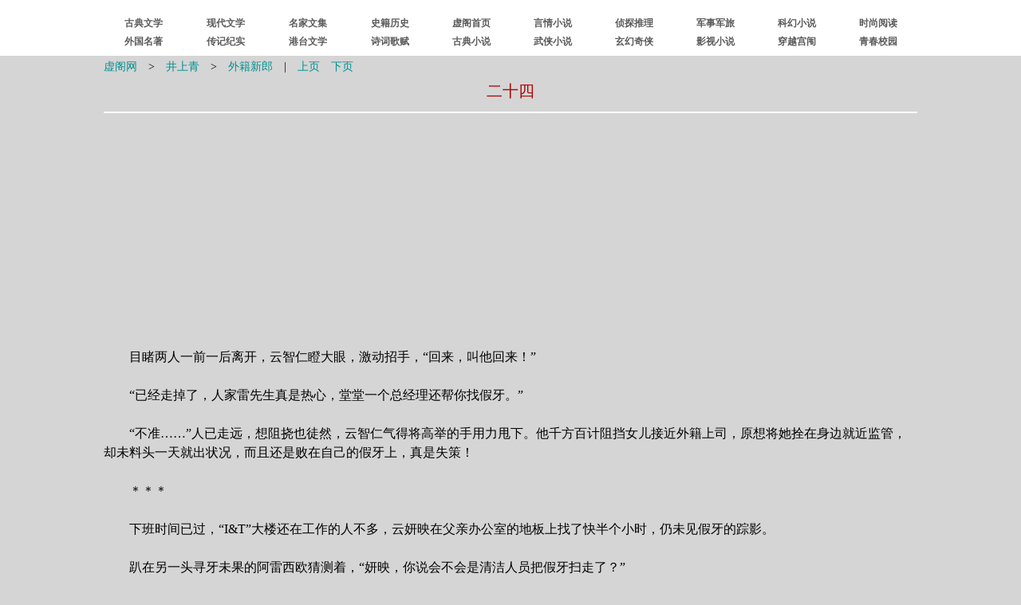

--- FILE ---
content_type: text/html
request_url: https://xuges.com/yq/j/jsq/wjxl/24.htm
body_size: 6031
content:
<!DOCTYPE html PUBLIC "-//W3C//DTD XHTML 1.0 Transitional//EN" "http://www.w3.org/TR/xhtml1/DTD/xhtml1-transitional.dtd">
<html xmlns="http://www.w3.org/1999/xhtml">
<head>
<meta http-equiv="Content-Type" content="text/html; charset=gb2312" />
<title>外籍新郎(24)_井上青_虚阁网</title>
<link href="../../../../49/s.css" type="text/css" rel="stylesheet" />
</head>
<body>

<div><script type="text/javascript" src="/41/dg.js"></script></div>
<div><script type="text/javascript" src="/41/dh.js"></script></div>

<div><table class="tb" cellspacing="1">
<tr><td class="zhs">
<a href="/">虚阁网</a>　&gt;　<a href="../index.htm">井上青</a>　&gt;　<a href="index.htm">外籍新郎</a>　|　<a href="23.htm">上页</a>　<a href="25.htm">下页</a></td></tr>
<tr><td class="td2">二十四</td></tr>
<tr><td class="jz">
<hr />
<script type="text/javascript" src="/41/bt.js"></script>
</td></tr>
<tr><td>
<br />
　　目睹两人一前一后离开，云智仁瞪大眼，激动招手，“回来，叫他回来！”<br /><br />
　　“已经走掉了，人家雷先生真是热心，堂堂一个总经理还帮你找假牙。”<br /><br />
　　“不准……”人已走远，想阻挠也徒然，云智仁气得将高举的手用力甩下。他千方百计阻挡女儿接近外籍上司，原想将她拴在身边就近监管，却未料头一天就出状况，而且还是败在自己的假牙上，真是失策！<br /><br />
　　＊＊＊<br /><br />
　　下班时间已过，“I&amp;T”大楼还在工作的人不多，云妍映在父亲办公室的地板上找了快半个小时，仍未见假牙的踪影。<br /><br />
　　趴在另一头寻牙未果的阿雷西欧猜测着，“妍映，你说会不会是清洁人员把假牙扫走了？”<br /><br />
　　“要是那样就糟了。”断成两半的木板被搬走了，坏掉的灯管也换新，现场已清理过，老爸的假牙的确有可能混在一堆杂物中被清洁人员收走。<br /><br />
　　前方再无路，趴地寻牙的云妍映跪着慢慢往后退，想再仔细寻找一次。<br /><br />
　　阿雷西欧坐在地上，两条长腿大张舒展，抬眼忽见美人一双白净匀称的美腿和裹在短裙里的翘臀朝他这边缓缓而来，他忍不住惊呼。<br /><br />
　　专心寻牙的云妍映未仔细听，待察觉自己身侧多出两条腿，却险些往后仰跌，两手下意识地抵住地面撑住身子，两条微屈细腿各自勾挂在他健壮的双腿上……<br /><br />
　　此等情景，暧昧指数破表。<br /><br />
　　“噢，你的任何姿势都很诱人。”阿雷西欧朝她挑眉一笑，故作轻松的表情之下，难掩他刻意压抑的浓烈情欲。<br /><br />
　　云研映尴尬一笑，缓缓将自己的双腿从他腿上抽回，欲站起身却乏力，他伸手拉她一把，两人一同起身。<br /><br />
　　“谢谢。”她低头拉着裙摆，他忽地将她身子一勾，健壮双臂紧锁纤腰，一双碧眸夹带浓情凝视她，水眸抛出一记回望眼神，他低首，两唇相贴稍解相思。<br /><br />
　　虽然同处一栋办公大楼，但今天一整天老爸死守着她，不让她离开他的视线，他几次假公济私前来探望，都被老爸催促离开，好不容易找藉口偷溜去看他，他却不在办公室，回来就发生老爸摔伤的惨事……<br /><br />
　　在医院，他明明就在她眼前，却碍于老爸在场连深情对望都不能。<br /><br />
　　此刻，无人阻挠之下，积压在心头一整天的浓情爱意猛烈爆发。<br /><br />
　　搂紧她，火舌探入微启唇瓣，深深地索吻，他激狂地欲藉深切招唤宣泄体内澎湃的情潮……<br /><br />
　　他深知此刻能拥吻她，已是上帝垂怜，今日这段甜蜜时光极短暂，因为寻找假牙的任务完成——<br /><br />
　　一阵手机铃声突然响起，沉醉在缠绵热吻中的云妍映，理智回笼地推开他，手机铃声急急催促，她忙不迭抓起自己的手机，见到来电显示“老爸”，心头一惊，不敢迟疑，马上接起。<br /><br />
　　“爸，假牙……我们还没找到。”她作贼般心虚起来，“噢，好，我、我马上回去。”<br /><br />
　　两人互看一眼，肩头丧气地垮下。<br /><br />
　　她就知道老爸不会这么轻易放他们独处，即使他人未在场，还是能用电话遥控她。<br /><br />
　　＊＊＊<br /><br />
　　因为老爸换灯管摔伤，阿雷西欧遂决定决大楼内的照明设备全换成LED灯，它的寿命长，说不定粉座坏了LED还没坏。其实换灯管在“I&amp;T”有专 
门的维修人员，只是老爸自己能做的事绝不麻烦别人，才导致意外受伤。<br /><br />
　　公司员工有无觉得受惠她不知道，但她深切感受到“占恩”，这几天他陪她一起奔波，殷切对老爸嘘寒问暖，宛若是云家女婿一般。<br /><br />
　　老爸的伤口不大，原本预计一、两天就可出院，但服药擦药出现过敏现象，伤口化脓，医院建议再多住几天。大姐要带小孩，小妹又滞留澳洲不回，不忍老妈医院家里两头奔波，她便请假和老妈轮班照顾老爸。<br /><br />
　　“阿雷西欧，我想我还是辞职好了。”轮晚班的她，正要煮粥，提早下班的阿雷西欧来到，陪她一起进厨房。<br /><br />
　　等老爸恢复上班，她想再找其他工作，不再当老爸的助理，她猜老爸会受伤，可能是他一整天都忙着指导她，精神不济，换灯管时才会失神摔下，没能帮上老爸的忙，反而间接害了他，她这个助理太失职，再者，她只上一天班就请假，在一般主管眼中，肯定是该列入黑名单的麻烦人物，她也不想害阿雷西欧难做人。<br /><br />
　　“为什么？”勾住她的腰将她拉至身前，他不明所以的问。<br /><br />
　　她把自己的想法告诉他，他淡然一笑，“你不需要辞职，我会让你留职停薪。”<br /><br />
　　“留职停薪？”她愣了下，旋即笑出声。<br /><br />
　　他不让她辞职，还说要让她留职停薪，听得她啼笑皆非。才上一天班，就恩准她留职停薪？<br /><br />
　　他正色的点头，俯身吻了她一下，“我需要你，不管是工作或是私人时间，我希望你时时刻刻都能在我身边。”<br /><br />
　　她微微一笑，心想他可能是为了保住她的工作才会这么说，他的好意她心领，但她不得不站在他的立场为他设想。“可是你这个决定可能会引起其他职员不平。”<br /><br />
　　他神色自若，一点也不担忧。“我已经请特助拟一条‘侍亲假’，只要公司职员的父母生病住院，视状况可请三至五天的假，若医生诊断需要长期照护，则可提出留职停薪的申请。”<br /><br />
　　“但若每个人都想办法请假，那公司人力不就会出问题？”她觉得他这是番美意，但后续引发的问题不得轻忽。<br /><br />
　　他乐观笑说：“如果员工不想工作，我很乐意见到他们请假，还好你提出，我会再考虑立一条‘充电假’，等他们玩够，心灵精神获得满足，工作起来会更有干劲。”<br /><br />
　　他这一条回答更令她哭笑不得，感觉自己没把坑洞补起，反而把坑挖得更大。并且深深觉得这条‘充电假’是为了他这个爱游山玩水的总经理立的，只是他不自私，把这福利加诸至员工群。<br /><br />
</td></tr>
<tr><td><hr /></td></tr>
<tr><td class="zhx"><a href="/">虚阁网(<span class="zt">Xuges.com</span>)</a></td></tr>
<tr><td class="jz">
<a href="23.htm">上一页</a>&nbsp;<a href="index.htm">回目录</a>&nbsp;<a href="/">回首页</a>&nbsp;<a href="25.htm">下一页</a>
</td></tr></table></div>

<div><script type="text/javascript" src="/41/wb.js"></script></div>
<div><script type="text/javascript" src="/41/wp.js"></script></div>
<div id="tj"><script type="text/javascript" src="/41/tj.js"></script></div>
</body>
</html>


--- FILE ---
content_type: text/html; charset=utf-8
request_url: https://www.google.com/recaptcha/api2/aframe
body_size: 266
content:
<!DOCTYPE HTML><html><head><meta http-equiv="content-type" content="text/html; charset=UTF-8"></head><body><script nonce="VLlKbkdcFGeqcg5T_oK5ng">/** Anti-fraud and anti-abuse applications only. See google.com/recaptcha */ try{var clients={'sodar':'https://pagead2.googlesyndication.com/pagead/sodar?'};window.addEventListener("message",function(a){try{if(a.source===window.parent){var b=JSON.parse(a.data);var c=clients[b['id']];if(c){var d=document.createElement('img');d.src=c+b['params']+'&rc='+(localStorage.getItem("rc::a")?sessionStorage.getItem("rc::b"):"");window.document.body.appendChild(d);sessionStorage.setItem("rc::e",parseInt(sessionStorage.getItem("rc::e")||0)+1);localStorage.setItem("rc::h",'1769614974226');}}}catch(b){}});window.parent.postMessage("_grecaptcha_ready", "*");}catch(b){}</script></body></html>